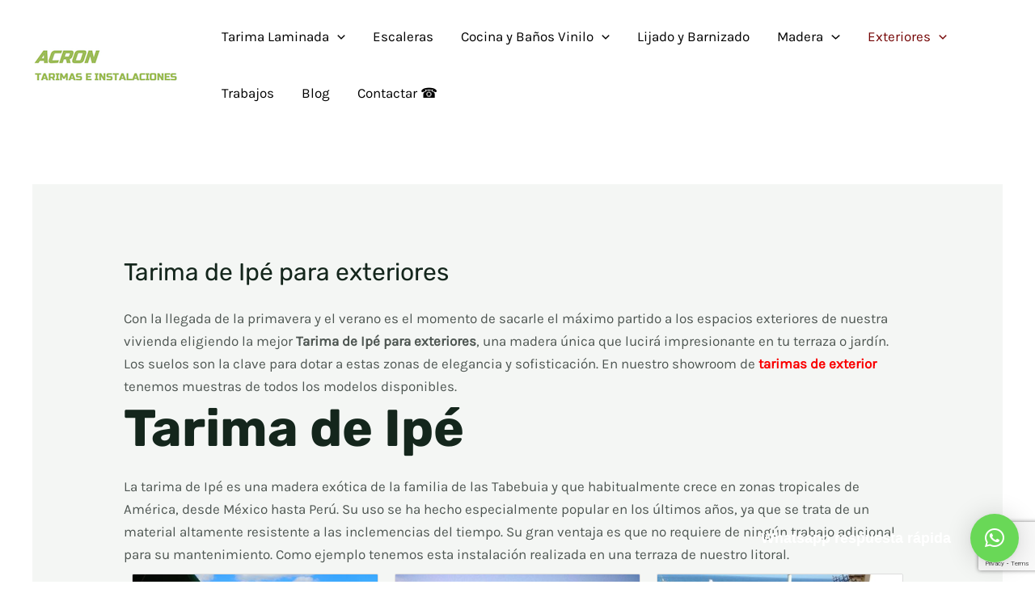

--- FILE ---
content_type: text/html; charset=utf-8
request_url: https://www.google.com/recaptcha/api2/anchor?ar=1&k=6LdzWnsaAAAAABxeZ2-T9vsmJj7sA4Vn2-eetIL6&co=aHR0cHM6Ly9hY3JvbnRhcmltYXMuZXM6NDQz&hl=en&v=PoyoqOPhxBO7pBk68S4YbpHZ&size=invisible&anchor-ms=20000&execute-ms=30000&cb=y4xzu31shuh8
body_size: 49669
content:
<!DOCTYPE HTML><html dir="ltr" lang="en"><head><meta http-equiv="Content-Type" content="text/html; charset=UTF-8">
<meta http-equiv="X-UA-Compatible" content="IE=edge">
<title>reCAPTCHA</title>
<style type="text/css">
/* cyrillic-ext */
@font-face {
  font-family: 'Roboto';
  font-style: normal;
  font-weight: 400;
  font-stretch: 100%;
  src: url(//fonts.gstatic.com/s/roboto/v48/KFO7CnqEu92Fr1ME7kSn66aGLdTylUAMa3GUBHMdazTgWw.woff2) format('woff2');
  unicode-range: U+0460-052F, U+1C80-1C8A, U+20B4, U+2DE0-2DFF, U+A640-A69F, U+FE2E-FE2F;
}
/* cyrillic */
@font-face {
  font-family: 'Roboto';
  font-style: normal;
  font-weight: 400;
  font-stretch: 100%;
  src: url(//fonts.gstatic.com/s/roboto/v48/KFO7CnqEu92Fr1ME7kSn66aGLdTylUAMa3iUBHMdazTgWw.woff2) format('woff2');
  unicode-range: U+0301, U+0400-045F, U+0490-0491, U+04B0-04B1, U+2116;
}
/* greek-ext */
@font-face {
  font-family: 'Roboto';
  font-style: normal;
  font-weight: 400;
  font-stretch: 100%;
  src: url(//fonts.gstatic.com/s/roboto/v48/KFO7CnqEu92Fr1ME7kSn66aGLdTylUAMa3CUBHMdazTgWw.woff2) format('woff2');
  unicode-range: U+1F00-1FFF;
}
/* greek */
@font-face {
  font-family: 'Roboto';
  font-style: normal;
  font-weight: 400;
  font-stretch: 100%;
  src: url(//fonts.gstatic.com/s/roboto/v48/KFO7CnqEu92Fr1ME7kSn66aGLdTylUAMa3-UBHMdazTgWw.woff2) format('woff2');
  unicode-range: U+0370-0377, U+037A-037F, U+0384-038A, U+038C, U+038E-03A1, U+03A3-03FF;
}
/* math */
@font-face {
  font-family: 'Roboto';
  font-style: normal;
  font-weight: 400;
  font-stretch: 100%;
  src: url(//fonts.gstatic.com/s/roboto/v48/KFO7CnqEu92Fr1ME7kSn66aGLdTylUAMawCUBHMdazTgWw.woff2) format('woff2');
  unicode-range: U+0302-0303, U+0305, U+0307-0308, U+0310, U+0312, U+0315, U+031A, U+0326-0327, U+032C, U+032F-0330, U+0332-0333, U+0338, U+033A, U+0346, U+034D, U+0391-03A1, U+03A3-03A9, U+03B1-03C9, U+03D1, U+03D5-03D6, U+03F0-03F1, U+03F4-03F5, U+2016-2017, U+2034-2038, U+203C, U+2040, U+2043, U+2047, U+2050, U+2057, U+205F, U+2070-2071, U+2074-208E, U+2090-209C, U+20D0-20DC, U+20E1, U+20E5-20EF, U+2100-2112, U+2114-2115, U+2117-2121, U+2123-214F, U+2190, U+2192, U+2194-21AE, U+21B0-21E5, U+21F1-21F2, U+21F4-2211, U+2213-2214, U+2216-22FF, U+2308-230B, U+2310, U+2319, U+231C-2321, U+2336-237A, U+237C, U+2395, U+239B-23B7, U+23D0, U+23DC-23E1, U+2474-2475, U+25AF, U+25B3, U+25B7, U+25BD, U+25C1, U+25CA, U+25CC, U+25FB, U+266D-266F, U+27C0-27FF, U+2900-2AFF, U+2B0E-2B11, U+2B30-2B4C, U+2BFE, U+3030, U+FF5B, U+FF5D, U+1D400-1D7FF, U+1EE00-1EEFF;
}
/* symbols */
@font-face {
  font-family: 'Roboto';
  font-style: normal;
  font-weight: 400;
  font-stretch: 100%;
  src: url(//fonts.gstatic.com/s/roboto/v48/KFO7CnqEu92Fr1ME7kSn66aGLdTylUAMaxKUBHMdazTgWw.woff2) format('woff2');
  unicode-range: U+0001-000C, U+000E-001F, U+007F-009F, U+20DD-20E0, U+20E2-20E4, U+2150-218F, U+2190, U+2192, U+2194-2199, U+21AF, U+21E6-21F0, U+21F3, U+2218-2219, U+2299, U+22C4-22C6, U+2300-243F, U+2440-244A, U+2460-24FF, U+25A0-27BF, U+2800-28FF, U+2921-2922, U+2981, U+29BF, U+29EB, U+2B00-2BFF, U+4DC0-4DFF, U+FFF9-FFFB, U+10140-1018E, U+10190-1019C, U+101A0, U+101D0-101FD, U+102E0-102FB, U+10E60-10E7E, U+1D2C0-1D2D3, U+1D2E0-1D37F, U+1F000-1F0FF, U+1F100-1F1AD, U+1F1E6-1F1FF, U+1F30D-1F30F, U+1F315, U+1F31C, U+1F31E, U+1F320-1F32C, U+1F336, U+1F378, U+1F37D, U+1F382, U+1F393-1F39F, U+1F3A7-1F3A8, U+1F3AC-1F3AF, U+1F3C2, U+1F3C4-1F3C6, U+1F3CA-1F3CE, U+1F3D4-1F3E0, U+1F3ED, U+1F3F1-1F3F3, U+1F3F5-1F3F7, U+1F408, U+1F415, U+1F41F, U+1F426, U+1F43F, U+1F441-1F442, U+1F444, U+1F446-1F449, U+1F44C-1F44E, U+1F453, U+1F46A, U+1F47D, U+1F4A3, U+1F4B0, U+1F4B3, U+1F4B9, U+1F4BB, U+1F4BF, U+1F4C8-1F4CB, U+1F4D6, U+1F4DA, U+1F4DF, U+1F4E3-1F4E6, U+1F4EA-1F4ED, U+1F4F7, U+1F4F9-1F4FB, U+1F4FD-1F4FE, U+1F503, U+1F507-1F50B, U+1F50D, U+1F512-1F513, U+1F53E-1F54A, U+1F54F-1F5FA, U+1F610, U+1F650-1F67F, U+1F687, U+1F68D, U+1F691, U+1F694, U+1F698, U+1F6AD, U+1F6B2, U+1F6B9-1F6BA, U+1F6BC, U+1F6C6-1F6CF, U+1F6D3-1F6D7, U+1F6E0-1F6EA, U+1F6F0-1F6F3, U+1F6F7-1F6FC, U+1F700-1F7FF, U+1F800-1F80B, U+1F810-1F847, U+1F850-1F859, U+1F860-1F887, U+1F890-1F8AD, U+1F8B0-1F8BB, U+1F8C0-1F8C1, U+1F900-1F90B, U+1F93B, U+1F946, U+1F984, U+1F996, U+1F9E9, U+1FA00-1FA6F, U+1FA70-1FA7C, U+1FA80-1FA89, U+1FA8F-1FAC6, U+1FACE-1FADC, U+1FADF-1FAE9, U+1FAF0-1FAF8, U+1FB00-1FBFF;
}
/* vietnamese */
@font-face {
  font-family: 'Roboto';
  font-style: normal;
  font-weight: 400;
  font-stretch: 100%;
  src: url(//fonts.gstatic.com/s/roboto/v48/KFO7CnqEu92Fr1ME7kSn66aGLdTylUAMa3OUBHMdazTgWw.woff2) format('woff2');
  unicode-range: U+0102-0103, U+0110-0111, U+0128-0129, U+0168-0169, U+01A0-01A1, U+01AF-01B0, U+0300-0301, U+0303-0304, U+0308-0309, U+0323, U+0329, U+1EA0-1EF9, U+20AB;
}
/* latin-ext */
@font-face {
  font-family: 'Roboto';
  font-style: normal;
  font-weight: 400;
  font-stretch: 100%;
  src: url(//fonts.gstatic.com/s/roboto/v48/KFO7CnqEu92Fr1ME7kSn66aGLdTylUAMa3KUBHMdazTgWw.woff2) format('woff2');
  unicode-range: U+0100-02BA, U+02BD-02C5, U+02C7-02CC, U+02CE-02D7, U+02DD-02FF, U+0304, U+0308, U+0329, U+1D00-1DBF, U+1E00-1E9F, U+1EF2-1EFF, U+2020, U+20A0-20AB, U+20AD-20C0, U+2113, U+2C60-2C7F, U+A720-A7FF;
}
/* latin */
@font-face {
  font-family: 'Roboto';
  font-style: normal;
  font-weight: 400;
  font-stretch: 100%;
  src: url(//fonts.gstatic.com/s/roboto/v48/KFO7CnqEu92Fr1ME7kSn66aGLdTylUAMa3yUBHMdazQ.woff2) format('woff2');
  unicode-range: U+0000-00FF, U+0131, U+0152-0153, U+02BB-02BC, U+02C6, U+02DA, U+02DC, U+0304, U+0308, U+0329, U+2000-206F, U+20AC, U+2122, U+2191, U+2193, U+2212, U+2215, U+FEFF, U+FFFD;
}
/* cyrillic-ext */
@font-face {
  font-family: 'Roboto';
  font-style: normal;
  font-weight: 500;
  font-stretch: 100%;
  src: url(//fonts.gstatic.com/s/roboto/v48/KFO7CnqEu92Fr1ME7kSn66aGLdTylUAMa3GUBHMdazTgWw.woff2) format('woff2');
  unicode-range: U+0460-052F, U+1C80-1C8A, U+20B4, U+2DE0-2DFF, U+A640-A69F, U+FE2E-FE2F;
}
/* cyrillic */
@font-face {
  font-family: 'Roboto';
  font-style: normal;
  font-weight: 500;
  font-stretch: 100%;
  src: url(//fonts.gstatic.com/s/roboto/v48/KFO7CnqEu92Fr1ME7kSn66aGLdTylUAMa3iUBHMdazTgWw.woff2) format('woff2');
  unicode-range: U+0301, U+0400-045F, U+0490-0491, U+04B0-04B1, U+2116;
}
/* greek-ext */
@font-face {
  font-family: 'Roboto';
  font-style: normal;
  font-weight: 500;
  font-stretch: 100%;
  src: url(//fonts.gstatic.com/s/roboto/v48/KFO7CnqEu92Fr1ME7kSn66aGLdTylUAMa3CUBHMdazTgWw.woff2) format('woff2');
  unicode-range: U+1F00-1FFF;
}
/* greek */
@font-face {
  font-family: 'Roboto';
  font-style: normal;
  font-weight: 500;
  font-stretch: 100%;
  src: url(//fonts.gstatic.com/s/roboto/v48/KFO7CnqEu92Fr1ME7kSn66aGLdTylUAMa3-UBHMdazTgWw.woff2) format('woff2');
  unicode-range: U+0370-0377, U+037A-037F, U+0384-038A, U+038C, U+038E-03A1, U+03A3-03FF;
}
/* math */
@font-face {
  font-family: 'Roboto';
  font-style: normal;
  font-weight: 500;
  font-stretch: 100%;
  src: url(//fonts.gstatic.com/s/roboto/v48/KFO7CnqEu92Fr1ME7kSn66aGLdTylUAMawCUBHMdazTgWw.woff2) format('woff2');
  unicode-range: U+0302-0303, U+0305, U+0307-0308, U+0310, U+0312, U+0315, U+031A, U+0326-0327, U+032C, U+032F-0330, U+0332-0333, U+0338, U+033A, U+0346, U+034D, U+0391-03A1, U+03A3-03A9, U+03B1-03C9, U+03D1, U+03D5-03D6, U+03F0-03F1, U+03F4-03F5, U+2016-2017, U+2034-2038, U+203C, U+2040, U+2043, U+2047, U+2050, U+2057, U+205F, U+2070-2071, U+2074-208E, U+2090-209C, U+20D0-20DC, U+20E1, U+20E5-20EF, U+2100-2112, U+2114-2115, U+2117-2121, U+2123-214F, U+2190, U+2192, U+2194-21AE, U+21B0-21E5, U+21F1-21F2, U+21F4-2211, U+2213-2214, U+2216-22FF, U+2308-230B, U+2310, U+2319, U+231C-2321, U+2336-237A, U+237C, U+2395, U+239B-23B7, U+23D0, U+23DC-23E1, U+2474-2475, U+25AF, U+25B3, U+25B7, U+25BD, U+25C1, U+25CA, U+25CC, U+25FB, U+266D-266F, U+27C0-27FF, U+2900-2AFF, U+2B0E-2B11, U+2B30-2B4C, U+2BFE, U+3030, U+FF5B, U+FF5D, U+1D400-1D7FF, U+1EE00-1EEFF;
}
/* symbols */
@font-face {
  font-family: 'Roboto';
  font-style: normal;
  font-weight: 500;
  font-stretch: 100%;
  src: url(//fonts.gstatic.com/s/roboto/v48/KFO7CnqEu92Fr1ME7kSn66aGLdTylUAMaxKUBHMdazTgWw.woff2) format('woff2');
  unicode-range: U+0001-000C, U+000E-001F, U+007F-009F, U+20DD-20E0, U+20E2-20E4, U+2150-218F, U+2190, U+2192, U+2194-2199, U+21AF, U+21E6-21F0, U+21F3, U+2218-2219, U+2299, U+22C4-22C6, U+2300-243F, U+2440-244A, U+2460-24FF, U+25A0-27BF, U+2800-28FF, U+2921-2922, U+2981, U+29BF, U+29EB, U+2B00-2BFF, U+4DC0-4DFF, U+FFF9-FFFB, U+10140-1018E, U+10190-1019C, U+101A0, U+101D0-101FD, U+102E0-102FB, U+10E60-10E7E, U+1D2C0-1D2D3, U+1D2E0-1D37F, U+1F000-1F0FF, U+1F100-1F1AD, U+1F1E6-1F1FF, U+1F30D-1F30F, U+1F315, U+1F31C, U+1F31E, U+1F320-1F32C, U+1F336, U+1F378, U+1F37D, U+1F382, U+1F393-1F39F, U+1F3A7-1F3A8, U+1F3AC-1F3AF, U+1F3C2, U+1F3C4-1F3C6, U+1F3CA-1F3CE, U+1F3D4-1F3E0, U+1F3ED, U+1F3F1-1F3F3, U+1F3F5-1F3F7, U+1F408, U+1F415, U+1F41F, U+1F426, U+1F43F, U+1F441-1F442, U+1F444, U+1F446-1F449, U+1F44C-1F44E, U+1F453, U+1F46A, U+1F47D, U+1F4A3, U+1F4B0, U+1F4B3, U+1F4B9, U+1F4BB, U+1F4BF, U+1F4C8-1F4CB, U+1F4D6, U+1F4DA, U+1F4DF, U+1F4E3-1F4E6, U+1F4EA-1F4ED, U+1F4F7, U+1F4F9-1F4FB, U+1F4FD-1F4FE, U+1F503, U+1F507-1F50B, U+1F50D, U+1F512-1F513, U+1F53E-1F54A, U+1F54F-1F5FA, U+1F610, U+1F650-1F67F, U+1F687, U+1F68D, U+1F691, U+1F694, U+1F698, U+1F6AD, U+1F6B2, U+1F6B9-1F6BA, U+1F6BC, U+1F6C6-1F6CF, U+1F6D3-1F6D7, U+1F6E0-1F6EA, U+1F6F0-1F6F3, U+1F6F7-1F6FC, U+1F700-1F7FF, U+1F800-1F80B, U+1F810-1F847, U+1F850-1F859, U+1F860-1F887, U+1F890-1F8AD, U+1F8B0-1F8BB, U+1F8C0-1F8C1, U+1F900-1F90B, U+1F93B, U+1F946, U+1F984, U+1F996, U+1F9E9, U+1FA00-1FA6F, U+1FA70-1FA7C, U+1FA80-1FA89, U+1FA8F-1FAC6, U+1FACE-1FADC, U+1FADF-1FAE9, U+1FAF0-1FAF8, U+1FB00-1FBFF;
}
/* vietnamese */
@font-face {
  font-family: 'Roboto';
  font-style: normal;
  font-weight: 500;
  font-stretch: 100%;
  src: url(//fonts.gstatic.com/s/roboto/v48/KFO7CnqEu92Fr1ME7kSn66aGLdTylUAMa3OUBHMdazTgWw.woff2) format('woff2');
  unicode-range: U+0102-0103, U+0110-0111, U+0128-0129, U+0168-0169, U+01A0-01A1, U+01AF-01B0, U+0300-0301, U+0303-0304, U+0308-0309, U+0323, U+0329, U+1EA0-1EF9, U+20AB;
}
/* latin-ext */
@font-face {
  font-family: 'Roboto';
  font-style: normal;
  font-weight: 500;
  font-stretch: 100%;
  src: url(//fonts.gstatic.com/s/roboto/v48/KFO7CnqEu92Fr1ME7kSn66aGLdTylUAMa3KUBHMdazTgWw.woff2) format('woff2');
  unicode-range: U+0100-02BA, U+02BD-02C5, U+02C7-02CC, U+02CE-02D7, U+02DD-02FF, U+0304, U+0308, U+0329, U+1D00-1DBF, U+1E00-1E9F, U+1EF2-1EFF, U+2020, U+20A0-20AB, U+20AD-20C0, U+2113, U+2C60-2C7F, U+A720-A7FF;
}
/* latin */
@font-face {
  font-family: 'Roboto';
  font-style: normal;
  font-weight: 500;
  font-stretch: 100%;
  src: url(//fonts.gstatic.com/s/roboto/v48/KFO7CnqEu92Fr1ME7kSn66aGLdTylUAMa3yUBHMdazQ.woff2) format('woff2');
  unicode-range: U+0000-00FF, U+0131, U+0152-0153, U+02BB-02BC, U+02C6, U+02DA, U+02DC, U+0304, U+0308, U+0329, U+2000-206F, U+20AC, U+2122, U+2191, U+2193, U+2212, U+2215, U+FEFF, U+FFFD;
}
/* cyrillic-ext */
@font-face {
  font-family: 'Roboto';
  font-style: normal;
  font-weight: 900;
  font-stretch: 100%;
  src: url(//fonts.gstatic.com/s/roboto/v48/KFO7CnqEu92Fr1ME7kSn66aGLdTylUAMa3GUBHMdazTgWw.woff2) format('woff2');
  unicode-range: U+0460-052F, U+1C80-1C8A, U+20B4, U+2DE0-2DFF, U+A640-A69F, U+FE2E-FE2F;
}
/* cyrillic */
@font-face {
  font-family: 'Roboto';
  font-style: normal;
  font-weight: 900;
  font-stretch: 100%;
  src: url(//fonts.gstatic.com/s/roboto/v48/KFO7CnqEu92Fr1ME7kSn66aGLdTylUAMa3iUBHMdazTgWw.woff2) format('woff2');
  unicode-range: U+0301, U+0400-045F, U+0490-0491, U+04B0-04B1, U+2116;
}
/* greek-ext */
@font-face {
  font-family: 'Roboto';
  font-style: normal;
  font-weight: 900;
  font-stretch: 100%;
  src: url(//fonts.gstatic.com/s/roboto/v48/KFO7CnqEu92Fr1ME7kSn66aGLdTylUAMa3CUBHMdazTgWw.woff2) format('woff2');
  unicode-range: U+1F00-1FFF;
}
/* greek */
@font-face {
  font-family: 'Roboto';
  font-style: normal;
  font-weight: 900;
  font-stretch: 100%;
  src: url(//fonts.gstatic.com/s/roboto/v48/KFO7CnqEu92Fr1ME7kSn66aGLdTylUAMa3-UBHMdazTgWw.woff2) format('woff2');
  unicode-range: U+0370-0377, U+037A-037F, U+0384-038A, U+038C, U+038E-03A1, U+03A3-03FF;
}
/* math */
@font-face {
  font-family: 'Roboto';
  font-style: normal;
  font-weight: 900;
  font-stretch: 100%;
  src: url(//fonts.gstatic.com/s/roboto/v48/KFO7CnqEu92Fr1ME7kSn66aGLdTylUAMawCUBHMdazTgWw.woff2) format('woff2');
  unicode-range: U+0302-0303, U+0305, U+0307-0308, U+0310, U+0312, U+0315, U+031A, U+0326-0327, U+032C, U+032F-0330, U+0332-0333, U+0338, U+033A, U+0346, U+034D, U+0391-03A1, U+03A3-03A9, U+03B1-03C9, U+03D1, U+03D5-03D6, U+03F0-03F1, U+03F4-03F5, U+2016-2017, U+2034-2038, U+203C, U+2040, U+2043, U+2047, U+2050, U+2057, U+205F, U+2070-2071, U+2074-208E, U+2090-209C, U+20D0-20DC, U+20E1, U+20E5-20EF, U+2100-2112, U+2114-2115, U+2117-2121, U+2123-214F, U+2190, U+2192, U+2194-21AE, U+21B0-21E5, U+21F1-21F2, U+21F4-2211, U+2213-2214, U+2216-22FF, U+2308-230B, U+2310, U+2319, U+231C-2321, U+2336-237A, U+237C, U+2395, U+239B-23B7, U+23D0, U+23DC-23E1, U+2474-2475, U+25AF, U+25B3, U+25B7, U+25BD, U+25C1, U+25CA, U+25CC, U+25FB, U+266D-266F, U+27C0-27FF, U+2900-2AFF, U+2B0E-2B11, U+2B30-2B4C, U+2BFE, U+3030, U+FF5B, U+FF5D, U+1D400-1D7FF, U+1EE00-1EEFF;
}
/* symbols */
@font-face {
  font-family: 'Roboto';
  font-style: normal;
  font-weight: 900;
  font-stretch: 100%;
  src: url(//fonts.gstatic.com/s/roboto/v48/KFO7CnqEu92Fr1ME7kSn66aGLdTylUAMaxKUBHMdazTgWw.woff2) format('woff2');
  unicode-range: U+0001-000C, U+000E-001F, U+007F-009F, U+20DD-20E0, U+20E2-20E4, U+2150-218F, U+2190, U+2192, U+2194-2199, U+21AF, U+21E6-21F0, U+21F3, U+2218-2219, U+2299, U+22C4-22C6, U+2300-243F, U+2440-244A, U+2460-24FF, U+25A0-27BF, U+2800-28FF, U+2921-2922, U+2981, U+29BF, U+29EB, U+2B00-2BFF, U+4DC0-4DFF, U+FFF9-FFFB, U+10140-1018E, U+10190-1019C, U+101A0, U+101D0-101FD, U+102E0-102FB, U+10E60-10E7E, U+1D2C0-1D2D3, U+1D2E0-1D37F, U+1F000-1F0FF, U+1F100-1F1AD, U+1F1E6-1F1FF, U+1F30D-1F30F, U+1F315, U+1F31C, U+1F31E, U+1F320-1F32C, U+1F336, U+1F378, U+1F37D, U+1F382, U+1F393-1F39F, U+1F3A7-1F3A8, U+1F3AC-1F3AF, U+1F3C2, U+1F3C4-1F3C6, U+1F3CA-1F3CE, U+1F3D4-1F3E0, U+1F3ED, U+1F3F1-1F3F3, U+1F3F5-1F3F7, U+1F408, U+1F415, U+1F41F, U+1F426, U+1F43F, U+1F441-1F442, U+1F444, U+1F446-1F449, U+1F44C-1F44E, U+1F453, U+1F46A, U+1F47D, U+1F4A3, U+1F4B0, U+1F4B3, U+1F4B9, U+1F4BB, U+1F4BF, U+1F4C8-1F4CB, U+1F4D6, U+1F4DA, U+1F4DF, U+1F4E3-1F4E6, U+1F4EA-1F4ED, U+1F4F7, U+1F4F9-1F4FB, U+1F4FD-1F4FE, U+1F503, U+1F507-1F50B, U+1F50D, U+1F512-1F513, U+1F53E-1F54A, U+1F54F-1F5FA, U+1F610, U+1F650-1F67F, U+1F687, U+1F68D, U+1F691, U+1F694, U+1F698, U+1F6AD, U+1F6B2, U+1F6B9-1F6BA, U+1F6BC, U+1F6C6-1F6CF, U+1F6D3-1F6D7, U+1F6E0-1F6EA, U+1F6F0-1F6F3, U+1F6F7-1F6FC, U+1F700-1F7FF, U+1F800-1F80B, U+1F810-1F847, U+1F850-1F859, U+1F860-1F887, U+1F890-1F8AD, U+1F8B0-1F8BB, U+1F8C0-1F8C1, U+1F900-1F90B, U+1F93B, U+1F946, U+1F984, U+1F996, U+1F9E9, U+1FA00-1FA6F, U+1FA70-1FA7C, U+1FA80-1FA89, U+1FA8F-1FAC6, U+1FACE-1FADC, U+1FADF-1FAE9, U+1FAF0-1FAF8, U+1FB00-1FBFF;
}
/* vietnamese */
@font-face {
  font-family: 'Roboto';
  font-style: normal;
  font-weight: 900;
  font-stretch: 100%;
  src: url(//fonts.gstatic.com/s/roboto/v48/KFO7CnqEu92Fr1ME7kSn66aGLdTylUAMa3OUBHMdazTgWw.woff2) format('woff2');
  unicode-range: U+0102-0103, U+0110-0111, U+0128-0129, U+0168-0169, U+01A0-01A1, U+01AF-01B0, U+0300-0301, U+0303-0304, U+0308-0309, U+0323, U+0329, U+1EA0-1EF9, U+20AB;
}
/* latin-ext */
@font-face {
  font-family: 'Roboto';
  font-style: normal;
  font-weight: 900;
  font-stretch: 100%;
  src: url(//fonts.gstatic.com/s/roboto/v48/KFO7CnqEu92Fr1ME7kSn66aGLdTylUAMa3KUBHMdazTgWw.woff2) format('woff2');
  unicode-range: U+0100-02BA, U+02BD-02C5, U+02C7-02CC, U+02CE-02D7, U+02DD-02FF, U+0304, U+0308, U+0329, U+1D00-1DBF, U+1E00-1E9F, U+1EF2-1EFF, U+2020, U+20A0-20AB, U+20AD-20C0, U+2113, U+2C60-2C7F, U+A720-A7FF;
}
/* latin */
@font-face {
  font-family: 'Roboto';
  font-style: normal;
  font-weight: 900;
  font-stretch: 100%;
  src: url(//fonts.gstatic.com/s/roboto/v48/KFO7CnqEu92Fr1ME7kSn66aGLdTylUAMa3yUBHMdazQ.woff2) format('woff2');
  unicode-range: U+0000-00FF, U+0131, U+0152-0153, U+02BB-02BC, U+02C6, U+02DA, U+02DC, U+0304, U+0308, U+0329, U+2000-206F, U+20AC, U+2122, U+2191, U+2193, U+2212, U+2215, U+FEFF, U+FFFD;
}

</style>
<link rel="stylesheet" type="text/css" href="https://www.gstatic.com/recaptcha/releases/PoyoqOPhxBO7pBk68S4YbpHZ/styles__ltr.css">
<script nonce="AmrcpRrlRqntxVrC1tPX7w" type="text/javascript">window['__recaptcha_api'] = 'https://www.google.com/recaptcha/api2/';</script>
<script type="text/javascript" src="https://www.gstatic.com/recaptcha/releases/PoyoqOPhxBO7pBk68S4YbpHZ/recaptcha__en.js" nonce="AmrcpRrlRqntxVrC1tPX7w">
      
    </script></head>
<body><div id="rc-anchor-alert" class="rc-anchor-alert"></div>
<input type="hidden" id="recaptcha-token" value="[base64]">
<script type="text/javascript" nonce="AmrcpRrlRqntxVrC1tPX7w">
      recaptcha.anchor.Main.init("[\x22ainput\x22,[\x22bgdata\x22,\x22\x22,\[base64]/[base64]/bmV3IFpbdF0obVswXSk6Sz09Mj9uZXcgWlt0XShtWzBdLG1bMV0pOks9PTM/bmV3IFpbdF0obVswXSxtWzFdLG1bMl0pOks9PTQ/[base64]/[base64]/[base64]/[base64]/[base64]/[base64]/[base64]/[base64]/[base64]/[base64]/[base64]/[base64]/[base64]/[base64]\\u003d\\u003d\x22,\[base64]\\u003d\x22,\x22cijCpMKtEgE/[base64]/[base64]/Ch8Obw5s6b294LcKeGBfCjBHCvVsBwp3DtMOpw4jDswrDgzBRHxtXSMK8wp89EMOOw6NBwpJYN8Kfwp/[base64]/Dlk5BeTB3wrXDtsKlwpfCi2nDpFnDhBDCqHXCjwbDn1khwqgTVg/[base64]/DqlnCuTsgw6zCtMKOPMKjwrcEw7NewrbChcOcWsO+FkzCq8Kaw47Dlz3CjXLDucKJw4NwDsO7YU0RecK0K8KOKMKPLUYYDMKowpAhKGbChMK/ecO6w580wrEMZ35Hw59LwpvDv8Kgf8K2wp4Iw7/DsMKNwpHDnU4kRsKgwpHDhU/[base64]/[base64]/CMKQPxrDqDA9fMO3wpzDu8Kiw4hafcO2KcOcwoTDjcOrSkRowpjCuFHDsMOxBMOow5XCvQnCvxxdX8OPK3N5DcOMw6Jxw5YawpbCvcOJMyslw5HChy/DhcKEcDpcw6TCsSPCrsOAwp3CrkXCqhk8KVDDijFuD8K+wqHCgTHDiMO4OAjDrQVRB0ZZSsKCZnjCtsOVwr9wwqF5w5oPHcKawoTCtMOewobDhB/Cn1UBf8KfYcOOTkzCqcOdOCApa8KubmtgQBXCjMOlw6zDtn/Dk8OWw44Ww7FFwqcOwrRmRmzCj8KCZsKCGcOqJ8KPQMKmwqUFw49fU2MCTlUlw5rDjljDi1VAw6PCg8KncD8tawbDm8K7KxZcH8OnNR3Ci8K+AFUvwqd5wpPCgMOFVXvCoA3Dl8K6wojDk8KhJTnChlLDo0/[base64]/CnXHDpEHDuCcjwpckw6BRRcKCM3gYAsKKw5vCusO4w6rCtVdWw7o3U8KZQcOudhfCmlxXw5pADUfDkj7CscOfw5DCpQlVYTLDuTZrQ8O/[base64]/[base64]/DjcOywpAWw7jClkvDtkUsFSlGacOlcQpZw5s+bsKFw5Fiwrd/bjkVw6Mlw4LDvMOmPcOtw6rCvxjDrUs+T1jDo8K1dzpHw5vDribCjMKPwqkzYBnDvcOYP0jCmsO9QlQiQsKXd8K4w4RGQxbDhMKsw7fDnQLCvcOufMKkWcKgcsOYXTQ/KsKTwqnDl3cwwp9SLgzDtRjDmynCp8OSIVQcw6TDg8Oiw63ChcK5wpRlwqs9wpdcw6NrwoQrwovDtcKnw654wrIlbHfCs8KPwqcWwoFsw5dtZsOmNcKvw4bClcKSwrEWdQrDnMOsw6DDumHDq8Ocwr3Dl8OBwoB/[base64]/DoxjClBPCtjnDhsOIZMO9wrjDojtcwo55TMKUFxbCocOKw7pBZEkyw78Zw4QefcO1wohKdm7DkwoZwoJowo8bWnw/[base64]/DucOhwqTCo2YjOSrCjsOqw6ZGDjJiOMKLGCNew59WwrgCAErDuMOBXsOcwphowrZCw70Ywop5wqh0w4HChXvCqkYbGMOWJRk1Z8OLCcOvDxPDkjsBKE5+HRg5I8K0wok6w78Ow4LDhcO/P8O4PsOyw7rDmsOfYkvDn8KZw7bDixk/wp9Rw6HCkcO6IsO0CMKEDhV5woFlfcOfPEk7wpnDsSTDlFY5wrVuEWDDlcKbPUpLGzvDs8OvwoM5E8KDw5TCrsO5w6nDoT8DfE3Ck8KOwrzDshoLw5zDvMOPwrAnwqPCtsKVwqXCrsKUYSorwprCug/DuV4Qwo7Cq8K7wpIdAsKdw4tSEMOQwqlSbcK2woTDtsOxbcOySsOzw5HCoXrCvMK4w44pOsOIDsKfIcOxw5XCiMKOEcOKPVXDkzYRwqNvw5bDhcKmHsOqHMK+MMOMCiwjcR3DqkTCq8KRWjhmw5pyw4DDoXAgBVfCoEZTcMOddsOIw4TDpMOXwrDCrQvCiH/Dk1Fxw6TCkRrCtsOuwqnDmgbDk8KZwpJdw59Tw5UFw4wWFCHCvj/Dg34hw73CrS54J8Odw6Y4wpRpVcKdw67Ci8KVJsKVw6bCpTHCsj7DgRjCg8KtcWY+woxZfFYdwpXDl3I7OAvChMKcTMKRARHCocOcY8OVD8Khc3HDlAPCjsOFfW02aMO9bcK/wpPCrFHDtUdAwq3DqMOoIMKiw5vDmwTDjMOFw4fDhsKmDMOIwo/DrhxLw4psAMKuw4fDolxielPDsAVLwq7CpcKnZ8K2w7PDnsKRDcKlw51pTsOBcsK9PsKmG3Aywr1gwrVswqhhwprDvkRBwqpBY0vCqH83wojDu8OgNwpCPFlJBDfDtMOdw67Dnh5pwrRjLysuPmZiwqIlC10zGnUFDFfCiTNDw7HDkQXCj8KOw7nDuFdOJnoYwo/Dt3rCqsOzw6dAw70cw5rDkcKTwr4iWBvCn8Kywo09wrhiwqfCscKrw4PDhGFSTRVYw4lzSV4+fi3DicK8wpd3UXRQUxQ4wr/CtWbDtUjDlinCug/DoMKrWm8sw6PDnC9iw4bChMOACBXDhcO0dsKzwqxIR8Kyw4luNhnDnXPDk2XClmVawrFMw74mXsOxw5YRwoxsHRtAwrbClTfDhnkAw6NmYyzCmsKIMisHwqhxV8O/ZMObwq7DncK4UkVEwrsRwrAmCsOcw7EzPsKcw45QZMK8wohJesOAwpgOLcKXJMO4L8KME8O2V8OiOC/CucKXw65LwrvCpSbCi2PCkMKgwqQ/QHwMA1nCucOKwqDDnFnCr8OkacKOMHYgAMKlw4BtGsOlw4oOXcO5woJdc8O9NcOSw6oMO8KbJcOrwqfCi1p0w44gc2nDoWvCt8OHwqzDpEQuLhrDucOowqwzw6vCr8KKw5PDuULDrwxoPBoHEcOdw7lFfsO5woDCrcKkO8O7CMKOwocLwrrDon/ChsKCcFAfCA/[base64]/DncOlSMO1wqLCpDRLJFViHzbCisKNwqU3w4Mewo0KKsKlDMK2wpXDqiHCjQBLw5xfESXDhcOawqtfXEQqOMKbwrJLccOZQRI+w6IGw550HSXDmcO/[base64]/DncOKwqHCocOCwr/[base64]/CsMKeEsOiMlrChsOXwq7CjcK/w6oowpLCh8OUwo7Dq2ltwqsrLnDDr8OKw7nCocK2KAEGY3wawrd8PcKvwrdTfMObwpbDo8KhwpnCmcKCwoAXw5XDucOmw4FgwrVGwq7Cjg4QTMK+YE9swoPDoMONwoNow4pGw6LDuD0MWMO5M8Odd2h/DjVaEnIzfxTCql3Dl1rCuMKGwpswwpzDscOBATFBWSkAwo5NAsK+wrXDqsOaw6V/[base64]/UUB6wrZ5w6kaPsKYw4DDg0obYcOsZhtAwpXDjcKewoIDw4xhw7g/wprCtsK+QcOSOcORwoBWwq/[base64]/DgETCusKKw7jCgcOdwrzDisOeR8OjC8KRcsO6wqRrwq9mw4Fkw5PCsMKAw5AERsO1SHnCjHnCoTnDusOAwoDCnU/CtsKXWR5cVC3CtRrDtsOSKMOlZFvCqsKWPV4TAMOOa1DChsKNEMOiwrZkPk1Aw4jDs8O3w6DDpS8tw5nDm8K3O8OiFcOkBxHDgEFRVB/DhknCjgvDmREJw7RFZcOOw4N0UcOORcKaL8OSwpxICh3DusK2w45zfsO9w59Fwp/Ckkpsw5XDhRlcWVNqCh7CpcOjw6txwo3Du8OWw6BVwpbDqVYDw7kTasKNPMOxTMKCwrvDj8K1DhLDlhpIwrJswoEawplDw4wCZcKcw4/CmDtxTcOTOErDi8KiEiLDqUtuVE7DkAnChnbDsMKow595w65tbRDDrAJLwq/[base64]/Di8O6OUPDr2HDsxTDhhgpUMOzHcKaWMO5w4Rnw6szwrnDmsORwo3CjDXChcONw6YWw4vDqGfDnXRtPhYaNhHCs8KiwoAKIMOVwqZHw7MSwqALLMOkw4nCqsK0djJffsKTw5Biwo/[base64]/wrw9w43ClV44EAcew6zDk3sEw6/CjMK8csO4wpFYAsOlfMO8wpk+wrzDtsOHwrPDiwbClSTDrTfCg1HCtcOef2TDmsOow7ppbX/[base64]/[base64]/DpyLDlcO9w7bCuMKUw5zCjDjCuMO+wr11acK9e8K2UEAVwqNQwopCPiEYIMOudRfDkQjCqsO4aA3DlTHDklchEsO0wqfCmsOZw4xVw5QQw4hQacOvScK7F8Khwo8IIMKlwpxVE1nCnMKhSMKrwq/Cu8OsPcKULA/Ch3Jqwp1FeT/CtCweAsKswqrDoX/[base64]/DgMOMYMKUw7jDhMOHw5AQYAkvw57Cj8Kfw7NiWMO0T8K9wq91csKfwpV0w4rDpMO3X8OAwqnDtsOiCVbDvC3Dg8KKw6jCj8KjSVVeMsOIQcOqwqk4w5YtCkUxFTptwrTCuFTCuMK8JQ7DkHbDhEUzR1XDtHMrL8KtQMKfNGLCq0nDnMKcwr4/wp80ADzClsK3w4pZLHTCpiTDml9VGcO3w7DDtRoYw7nCrcKKGEYswoHCnMOTVHfCpkFWw4pWf8KkSsKxw7TDnEPDncKkworCn8Kfwo0vaMOewpHCpSdsw4nDi8O6WSfCgEkIHz/[base64]/Cr8Kdw47DqsOMw5hLGxzCjA/DqWDDqsO3HnLCrQTCosO5w7dEw7jCi8OWAsKXwrQkOARjwoXDu8OZeRJ/F8KHd8OjPhHCjMOewoM5T8O8PW0Ew47CgMKvf8O/w73DhEXDpRt1TDY1I1vDnMK3w5TCtFkkOcOqRcORw6/DjMOoLMOrw5QwIcOBwpUewolJwpHCjMK9D8Kzwr3DnMKtGsOnw7/DgsKyw7vDp0nDkQtvw6NpdcKLwpnCuMKhOsK/w53DqcO6ehomw5vCr8OYDcKVI8KSwroJFMOXIMK3woxwLcKZXgNEwqfCjMOZKAl0K8KPwrbDuxp+czbDgMO/HMONBlsPWmTDrcKzBRtiWlwXKMKlXkDDgsK/[base64]/DlcOYOgkDw795ECJbJMOnHMOmWsOrwp1Qw6J5MUgPw6fDpW5ZwpETw63DqxsqwpTCn8OLwp7CpyV0cyNgQR3ClMORUVoTwpp0fsOyw4FheMOLK8Oew4DDqjzCvcOtwrTCpUZZwrnDoiPDj8K9dcKKw77ChA1Cw4JjA8OAw71KGhfChnpHccOqwrXDrMKCw5rCtF9/w70heDPDiR/DrGzDl8OMeVs4w7/[base64]/Cjw3DoF8iw4dOw79zwq3CmVUgDhc2wpwLwrPCjsKkRxU/csOAwp4jAl0Ewo07w4FTLEcGw5nCgV3DihUyWcKvNifCnsO3aWMnbBrDr8O+wo3CuzImaMO+w7TClTd8IXfDg1PCl3Ykwpc3DcKew5fCtcOPCScTw4/CrDrClQNRwrkaw7bDrE4rZj88wrLCjcK3KcKZVjjCklLDn8KmwoHCqEVFUsKnOlnDpD/[base64]/CpcKBw6HDkwXDr1sBCsKfbTzCkE3CisOkwoYmRcKjMAICf8KNw5XCtRTDpsKCKsOSw4TDicKhwqB6Wj3Cvh/Dmhofwr1Qwo7DrcK+w7jCi8Kbw77DnStYaMKPf3oKb0/Dpn57woDDilvCiGbDgcO/wrZOwp4cPsKyeMOCZMKAw4ljZRzDuMO3w4NJfcOWYTLCjMKowrrDksOgexDCmAIRdsK2w6fCgn/CnFLCmH/ChsOZLMOGw7dVJsKaWBQGGMOlw57Dm8KiwppDe3HDhMOsw5nCoULDlxPCnn88KMOlEcOYwo/Cm8OswrXDnhbDm8K4bcKfF2TDm8KYwrpUQD/DmRHDssOXQihzw4x9w6VTwp1Kw5XDpsOvOsOZwrDDusKsbE8HwpsnwqI+fcOqWlRLwqsLwo3DoMO3IyNEdcKQwrXCpcOxw7PCmTI0W8KYKcK9BiIwWH3Co28Yw7HDs8OHwrnChMK+w4/DlcKpwosIwpHDokkVwqMjNCFIQsK5w4jDmSHCnwzChAdaw4PCqsO5NEDCnwRkTFfCrkfCqkAcwqRYw67Dg8OPw6HDj1HDvcKEwqLDqcOow5V3asOPJcOQOAVcDm8aRcKzw6h+wr5+w5kVw4AcwrJvwq04wq7Dm8OQJ3IVwqV/[base64]/DvgcqwobDoj/[base64]/DsycNwpvCoMKww5wlwr3Dn3cQw7rCt2hBNMONIsOvw69Aw5xzw5zCnMOJHAtyw6JWwrfChV3DnlnDiWnDgUQIw61hYMKyRHjDmAojJlk0a8OXwqzCmA02w5nDnsK5wo/DqENHZlMOw67CsV/[base64]/bngaw7bDvgLCjX/CrsKCX288I8Kpwq9ONSbCj8K3w7TCvcOJasOBwoBpUDk9ZRTCihrDmMO6SMKZXFjCkkl4fsKlwq91w45fwpjCv8O1wrnCvMKeWcOASz/DgsOpw4bCiGJhwpMWRsK6w7ZJbsOGMEzDrVvCsjAiHsK6blzDosKbwpzCmhjCrwnCnsK2ak9Fwq3Cnj7Dm0XCqjpFdsKKR8OUEU7DosOawo3DpcK/eQfCl2ooJ8KUDMOHwqgnw7fDmcO6EMK6w4zCsQ3CvQzChFdSScKKaDwNw4bClRl4XMO2wr7Cu3fDvT0UwqZ1wrxhV23CrEPDq2fCvQ/DswzCkibDscO0w5ELw45ewoXCh29Aw75fwr/CpFfCncKxw6jDrsOhXMO6wo1jKC9gwoTCqMOnw5krw7DCvsKOOQjDgxTDsWrCv8OnOMOLw5I2w74Fwrguw6FBwoFIw4vDg8KrW8OCwr/[base64]/ClcO1d8KiIcKcwpcqw49fwpjCt8O9w5Vxwo7DncKIw7gIwpTDrxTCs2oRw4Y8w5BKw4LDtAZiRMKbw4fDvMOHUnYyHcKLw7F3woPDmkUnw6fDgMOUwojDh8KGwoTCrcOoS8O+woUYwoF4wpkDw6rCvBE8w7TCjzzDsUDDuB12UcO8wpgew4cnNsKYw5PDmcKUVz/CgA4vNSDDqcOCFsKXwqXDjTvCiVRJcMKpw58+w5VYMHcbw7jDvMK4WcOyasKxwqpXwr/[base64]/XsK/wrHDrE/Ck8KFwp/CkcKFwo7DuQrCgMKwTHDDrMKEwqnDosKWwqnDv8KuMlHDn3LDocOiw7DCu8OuacKTw5jDimQVGz0HRMOGX1QtD8KyRMO8NH0owofCh8OiMcKWdW9jwoXDmmkmwrswPMK3wprDuHs2w4sADsKpw4PCnsOBw5PDkcKaDMKbdi5LDy/DgcO1w7gkwrBtSgI2w6fDqSPDvcKww4nCjcOhwqfCn8ORwpwNV8KJXz3Csg7DvMO4wod8PcKNPGrCjAPDm8O3w6TDksKBDWbCjMOSJT/[base64]/w4Fiw4NgSBfDv8KPw7HCjMOnYcO/XcO5wr5uwosUXRvCkcKfwrXCiHMnUVvCocK4YsKrw74LwqbCpE9iK8OVJMKUYXbCnWosTmTDgn3Dl8Okwr0/RsKxHsKJw55qP8KsBMO4w63CnSTCi8Ovw4gKZsO3bQ8pAsOJw5rCvMOtw7bChF5aw4Z7wo7DhUA4LWNjw6jDgSnCnE5OczYqaQ91w6PCjgNbNVFNcsKCwrt/wrnCk8KMc8OnwpxFHMKdO8KAfnNGw67Dhy/DrMKvwpTCoFrDv13DjAsNIhE1awIcUcKxw7xKw41WIRZew7rCqT9nwq7CtGpow5MKHGvDlkAbw6vDlMK/w6FNTErCiDnCtsKzS8KWwqjDnk4OOMKewpPCvMKxIUQ7wpLCosOyScOFwpzDuR/Djk8Ue8Klwp3DvMO0ZcK+wrFbw500Iy3CqcKMGTt6ODzCp0fDtMKRw6nDmsOrw6zClsKzcsKhwoPDsBfCmC7CnWohwqTDtsK7dMK6AcONDkMEwqYwwqkkKDDDghZww5XChDbCkXF2woXDoQPDp1pcw5HDonVfw7URw77DkUrCszRuw7/Cm2RrLXF3XWHDiD0jJMOPemDCjcOTbsOTwppCM8Kywq/CjsOdwrbCuz/CmzIGIDtQCXg4wrfDnwQYCzLCsy0HwoLCucOUw5NAGcOLwpbDsmAPDsKhHzbCsFbCm0A4wrzClMK8NSJJw4HDjz3ClcO7BsK7w5A/wrobw6gjUMOCHcKiw5LDvcKTFTdsw5bDn8Ksw5kRdMK6w5TCoh/DgsO2w7QPwojDiMKjwrXCpcKOw6bDssKWwpB9w7zDs8OnblwaacKSwrrDrMOOwo4QNBEtwqBkaFDCuQjDisKJw5TCi8KDTsKlCCPDvnQwwro4wrcDwpXCkWfDrsOzaW3DglrDu8OjwrnDuD3ClBjChcO2wroZMQDCqGYpwrhZw7llw5padsOyDhlNw4nCrMKRw6/[base64]/[base64]/DmMKffMK3wos4WSnCo0snw7IXVTcDwq4Kw5nDs8K6wqPCi8K2w4oxwrJlCXfDoMKEwqrDjELCmcKgZMOIw7jDhsKaU8KMScOiWg/CosK5Q0/ChMKfOMOqNXzCtcOdNMOyw6gKAsKFw5/[base64]/WcKMJA7CkMKgMj0lcMK5IwhIw6tuRMKwQyXDmsOYwoHCtDhhesK/U0g9wo0zw5vCisOaTsKIVcOTw6p4wq3DgMKXw4vDkXozLcOdwohhwrHDiHEqw53DlR7CqMKvwoM/wrfDsRrDtCdHw7NtUsKDw6zCjGvDvMK0wrPCs8O3w7EJLcOqwpg9GcKZWsKtVMKkwq7DqCBOwr5Yem8YEnoXcCrDkcKdHADDsMOeZ8O2w7LCrTfDuMKQcjsJBsOGQRcxZ8OeLnHDuj4eP8KVwovCssK/[base64]/Dr8KYGsKCZcKSMMOEB3rCv3waw63CkGt1C0cRc1/[base64]/wrLClsOjw7ATSTJ6w7HDpUgsDAXCmHwyHsKcw5Uwwp/CmwwrwqDDuwvDrsOcwo3DhMOlw7jClsKOwqdraMKkJwTCiMOCHMK3eMOewp0Jw5HDmHsjwqvDrFFbw6nDsV5cVA/[base64]/DlsOFwrYDw4oBPsKtw50OQcOKw7nCtcKXw5DCrWLDpMOBwo9gwq8XwrFNW8Kew6BswqzDiQRGDh3DjcKaw4B/aDsmwobDqzDClcO8w6oEw5PCs2vCgAJgUnbDtVPCukgrKEzDsCvCksKTwqTCnsKIw68sfMO9VcOHw6nDjmLCswTCmx/DoiHDvCnCm8O5w5VbwqBVw7puQC/[base64]/w6BIdsOJR8OdwoIJwoLCqT7DrMOKw5LDv8K4wpMxecK5w64LWMKBwojDncKKwodaY8Kawq9twoXClCPDoMK1wrxUB8KEZ3ZCwrfCgsKgHsKbPUBNXsOdw4tjWcKTfcKtw4sHMTA0fsOgAMK5wqBhHMOVSMK0w6tSw7DCgx/DmMOewo/CiVzDrcKyPAfChcOhIsKURcKkw5/ChRsvd8K7wrfChsKYSsOgw7wDw7fCrksRw7glMsKlwpLCnMKvYMO3XDnCun0IKhl0H3rCjhLClcOua25Mw6TDp35/w6TCs8Ktw7TCpsKvEU7CujHDsg7DvzIUOcOZGwsiwqzCssOJJ8OAX0E2S8Onw5srw47DicOhMsKzUWLDjw/[base64]/CiMOjwpzDiMKeV8OUwprChTnDvhBYTyPCkD8Ea2B+wr/[base64]/DqnTDnMOOHR8gwrzDpEohBsOcb07CqcKNw7g4wo0UwrrDhgARw63Dv8O2wqbDnWhvwojDncOfHkVJwqnCpcKwWMKqw5NcZR8kw4Qkwo/CiFciwqzDnHByej/Dsy7CtD3DncKpOcO8woUYdybClzPDjQTCrjPDjHcfwrRpwo5FwoLCjg3DshfCmMOiR1bDlGrDu8KQGcKZfCtfF0jDqVwcwqzDo8KQw4rCkcOYwrrDhyXCrDTDkW3DsWLClcK9ScKnwpIOwp42ciVfw7/CjX1vw4wtGnRJw6BIVMKlPAvCu1Bgwq4MRsOiGcKOwp1Cw4PDocKnJcOyL8KBXnEOw7rClcKYX2cbeMK8wo1tw7vDhC/DsE/DtcK3wqYrVxYlZnI0wqhYw70bw7dlwqZTMWctMXHCp1s9wodQwoZtw73CtsOvw6vDpyLChMKwChzDmTjDgsKYwotlwog3Uj3Cn8OlIwNhEG5LJAXDqE9Hw6jDicO/GcOURMK0WCAkw4s/woTCucOTwrMEPcOPwpdEIsOow7khw6QMCDA/[base64]/[base64]/[base64]/[base64]/CrMKkG8Ohw7zCi8O0Tg/DqAPDucOqwrMIZy4Zw54Cwrx/[base64]/ChU3DgXbCi8KWAsK4JyYrwrTDmsKSwonCjiZcw4zCjsKMw4drPsOuHcO/AsOeSg53acKfw4TCklMDYMOHXlQ3UD/[base64]/fHMcwpbDu0rCmMOmw5c3wozDhsKcwpbDr0ZcIE3CucKReMKEw4XCpsKHwoc6w5XDr8KWC23DksKHZBDCl8K/[base64]/[base64]/CjEjDuMKMwrMKT3DCjyLDjcK2McOBEcOUQcO6w7l/JMKwKx4dRA/DhHrDgMKOw4s6TUHCmzs0XTxvDiE5KMO+wr3CvsO2ScOKVEsxMkTCq8OrY8KrDMKYw6QrcsOawpJJJ8KLwoswFiUBMXYEcjw7TMOfClfCtHHCgyA4w5l1wq/CosOgEHITw5t5VcK/wqjCq8K0w7TCkMO9w7PDlsOpKsOswrgqwr/CrknCgcKvUcOSQ8OLXB3DsWdkw5cwXMOvwoHDp2ddwohcYMK7FVzDl8Oow5gJwo3CjW4iw4bCmF9iw6LDjT8FwqsWw4tCBlTCosOiGMOvw64ywofDqcKiw6bCqHTDjcK5SsKHw6vDlsK6SMOlwo7Cg3PDnsKMMmPDvVguXsO5w4nCq8KRcAt/w4sdwrEWMCc6YMKWw4DDqcOYwpnCmm7CpcOYw79fPhvCgsK5SMKZwqjCjAopwrnCscO6wo0LBMOJwooTecKaNT3DuMK4IhjDml3CmjPDog/Di8OGw640wrPDq3FXECBGw6vDg1fDkD11IlpADcOOcsOyb3rDsMKYF0EuVzvDulDDjsKsw4wRwrLCicKTwrgvw5Vqw4bDji7CrcOfQXTDnUbCsDIgwo/DrMKWw75vdcKhw5HCoX0jw7zDvMKiwqkMw4HChFlodsOvTzvDs8KTOcKIw6cSwoBuPEPDl8OZEAPCqTxOwoQpEMOZwoXDh37ChcKtwqoJw7XCrkZpwrorw5PDqTHDrVzDv8K3w4TChD3DpsKLwonCsMOlwqIgw7fDpituUmpmwqBVX8KCQcK4FMOjwqRjTS/[base64]/Cl0suPjnCi8OAbcO/wpViw7vCj8O3KMOGw4bDnMOJUg/[base64]/YcOsw75sOMOKw7PCgA3DjHp9w7sgGEdkwpVEclXDlFLCoAbDscONw5nCvCw4JFvCtl87w5DCr8KqYmZ0O07DqDYwdMKzwrTCjn/CrCfCocK5wq/DtRPCqELClMOEwqvDk8KWEsOEwot2E2sgGU3Ch17CnEp6w5TDgsOufQYkOMOFwovCpG3CgStwwpzDg3ZbVsK7BhPCoSLCi8KRM8OIeD/DrcK7KsKFGcO8woPCtygpLzrDn1sswq51wo/DsMKUbMK9CsK7EMOow7XDi8Oxw4p9w7Ehwq/Du3LCsQUIPGdJw4JBw5nCo05Jcm1tTz1Fw7YGZyAOP8OnwrfCkwXDigUPS8OPw4Rlw7ovwqbDocOwwpoSLlvCsMK7Fk3CqkAVwqN9wq7Cm8K/[base64]/aBA7ZMONXMKXwrl2w4UYwp1iaUVpOibDpgbDtcOvwqQCw7MBwqLCuH9TAFfCklANMsOQG3s6QsKOEcKawqfClsOnw5PChkpuWcKOwobDv8KwPVbChjYRwpnDnMOWBMK4O2URw6fDkjIXSywLw5YuwogANcKGCsKFHR/DkcKCek3DpsOXBWvDhMOJFngPGTNQUcKCwpwEJ3dpwpNPBB/[base64]/[base64]/w6LDlgoZEMKXw7LCiSrCmB59wrw9w7jCvMKaw75lT2ZuC8KzB8OjAsOVwrlSw6PCk8Osw4QCFFwWO8K+XigwOWZuwrLDvh7CjxMXRQ8+w4TCoTlaw7zCk29tw6TDhyzDjsKNJsK2IHpMwofCn8KzwqbCkMOWw6LDpsOOwpnDnsKZw4bDg0jDjF0Qw6VEwq/DpBbDj8KjBVgJTk0qw6FQZndtwpQOIcOwIGBWVAnCtcKVw6DDssKSwqRzw6RWwoJ5OmTDpWPClsKpDSNHwq4LRMO+WMKpwoAccMKIwqQuwoh8IwMQw4AlwpUWVcOeM0XCli7DnAVDwr/DkMOEwrrDn8KCw5PDtVrCrWzDpsOeUMKxw6TDhcKuM8Ovw7zCtTF7wq8kHMKOw58Iwq5ewpXCpsKbEcK3wrBEwpgHVXrDhcOfwqPDulgowoHDn8KdMMOYwps9woHDkijDvcK1w4fCscKbKRTClCfDi8OJw6YRwoDDh8KMwoxmw44wP1/[base64]/wo0mwpjDvQHDpmolwoIZWsKaJRB8w63Di17CixZdfHnDgi9nUsKUHsOywrDDvEM/[base64]/DvsOGRcK6QjDCswkhw7sQwqvChBAAE8OKEjQuw58pcMKBwp/DplLCkkjDtg3DmcOpwpfDgsOCQMOfThwgw7xzJWlpb8KgPHfCpcOYDsKpw55CAAXDgGIHWVHCgsK8w5IjYsKrZxcMw7EgwpEiwq5Iw4zDjFPCncKFeiMUacKDX8KpVsOHOExXw7/[base64]/bcOkfwN/F1IWD8K2Z8Ktw7IHw6EJw5BNYcO6a8OSE8OqRFnCtS1JwpYbw77CmsKrZBhhZ8KnwpIWKn7DqWnCv3jDtj1wdi/Cqj46VMKmd8KmTU3Cg8KUwo7CgBvDvcOHw5JfWTh7wo5ww5nCgWJQw6HDmHoIcSLCscKCFT1gw7Z5wqQAw6XCqiBaw7/DqcKJJA4bMkp6w4MAw5PDnS02RcOUCzolw43ChsOOQcO7F3nCmcO/AsKTwoPDqMO/[base64]/[base64]/DhQ7DhMKLwqXCnSbCiMKsw4fCs1/CjhPDimsrW8KuOkI4W23DvDoKbWFfwq3CscOMU3xiQ2TCnMKdwpEBOQAmBz/[base64]/[base64]/DlwYeLGQlwqJHZcOYQ3oGRhzDoEJ+wp9SXMO4fcODUWx/dsOOwobCqH9vasKOCMOVd8O/w5o5w6MJwqzCgngdwpdOwqXDhwzCuMOnGXjCsyMdw5nCksOGw5F7w7Jrw4pFHsK/wp5ew6jDkz7DpFMhP0F/wrDDicKGe8OrJsOzU8OXw6TCh2nCtXzCrsO5fjEgZlbDtGV2McKxKwFACsKLP8KEUmc/[base64]/[base64]/CmsKTcsKIY8Ktd8OzwoHDgDfDmRXDrHEBdQtxQ8KtBXLDsBfDnm7ChMOrCcO6c8ODwrIaCEvDlMOkwpvDhcKcM8OowqBQw4zCgF3CrVIBPm46w6vDjsOTw53DmcOYwoo/woN3NsKXGXnCiMK6w708wq/CkXXCngY8w5bDr29FZcKbw5PCrltowp4RIsK0w6dXJx5ueQEeOMK0fl8BScO2wrggVnQyw6NLw7HDtsK8VcKpw6zDuT/ChcKrKMKfw7JJTMK3wp11wo8NJsOlXMOXEkTCokzCiULCj8KNO8O3wph0J8K/w61OEMOqE8O9HizClMOMXGPCgQrCssKGGCvDhSdmwodZwr/CiMOtZhrDvcK8wpgjw5bCkC7Dmx7Cv8O5LSMVCMKKWsKxwqPDvsKcfMOpaBx6Bzk8wqzCs0rCrcK1wq3CqcOdTcKiFSTCmh1fwpbCtcOHw63DqsKpAijCtgUqwozCh8Kmw756UGfCnAoIw519wrfDnD5lGMO6Hg/DucKxwqt4aSEgcMKPwr44w5fCr8O7wqkkw5vDoQYqw4xQKMOvRsOUwrdRwqzDu8KswpzCtEIGJhHDjE1oLcKXw4zCvn18c8K/MsKiwoPDnH5QBFjDrcK3ADXCmS0pM8Kdw4DDhMKYXWLDo2TDgsKhN8OyBXPDh8OAPcOpwprDuF5mwrPCucOIQsKpe8Ouw7/CkXd0YyTCjgvCsSUowrgPw4nDp8KPOsKjOMKHw55zeWh5wpnDsMKEw4HCs8OlwokCCgEXCMKbdMOOwr1FLD55wrQkw6bDmMOkwo02w4XDkFNCwr/ColgTw6zDk8OPG1rDvMOpwoBvwqXDpC7CoEfDksK9w61UwpfCgGLCi8O8w7AvaMOMBEjCgsOIw4QAGsOBIcKcwpwZw7cMVMKYwpA3w58GUA/CrTtNwpZ1YGTCgBBzPg3CgRbDgRIIwoE2w5LDnURbQ8O2Q8K5NBjCusOJwqnCpEpZwqDDkMOzRsOTL8KBXnERwqrCvcKKF8Kgw7ULwo84w7vDnz/CoVMBaFsvT8OBwqYib8OCw7XDlMOew6knQHR/w6DDmzvCksKpZWpnBlXCqQjDg0QJYE4yw5PDiG5SWMKrXsKtBhrCl8OOw5rDuwvDkMOiNFHDo8Kqwrh1wq8TYjhxURDDtMOTO8Oga0F5VMO8w7lnwqvDuSDDr0chwpzClsOnGcKNP2bDjyNQw5dFwr7DoMKBTWPCq1MgAsKFwq/DrsO+RMOww6jDuGHDrRdLSsKLdDhWXMKVQMK5wpsLw50LwrzCgcK7w5bCgG8+w6zCkVZ8aMO/w7kIM8KjYmUlQ8KVw7zDgcOEwo7CnCPCsMKhwp/Dql/DoWDDtR/DlsKtPUvDpRLCig7DrEFywr1vwpRRwpDDiTE/wozCv2d7w7XDplDCq2jCmxbDnMK2w4Upw4jDn8KHGDjCo23DgzdeFGbDg8ORwqnCnsObGcKCw5U+wpjDgQ4Iw57Cp1tOY8KMw5/Cv8KkH8OHwo8+wp/DssOERsKBwqrCqTHCl8OKAnlZVzJzw5rCi0HCgsKpw6BLw6LCl8Ktwp/[base64]/CMOXN0YZw4YofU1iw6nDqcKDwoI6Y8KAPMKJLMKzwpvCpFbDiC0gw5fDnsOcwozDugvCrDQmw4MnG3/Cj3ApZMKcw5EPw63DmcKWPRMcBMKXO8KzwrHCg8KOw6/Ci8KrGR7DmMKSXcOSw5DCrTDCqsO2KXJ4wrlCworDrcKqw4Q/LcKvNFHDisK6wpfCmVPDisKRKsOTw7QCISV1UiJUKWFAwrDCiMOvWVB4wqLDkywsw4d3asK8wpvCs8Kmw7fDr2Q6QHkqTgAMJmJewr3DvjgTWsKQw4Mlw5zDnDtGYcOKA8Kdd8Kbwo/CrsKEUU9fDTTCgkk1LsOrUQ\\u003d\\u003d\x22],null,[\x22conf\x22,null,\x226LdzWnsaAAAAABxeZ2-T9vsmJj7sA4Vn2-eetIL6\x22,0,null,null,null,1,[21,125,63,73,95,87,41,43,42,83,102,105,109,121],[1017145,855],0,null,null,null,null,0,null,0,null,700,1,null,0,\[base64]/76lBhn6iwkZoQoZnOKMAhnM8xEZ\x22,0,0,null,null,1,null,0,0,null,null,null,0],\x22https://acrontarimas.es:443\x22,null,[3,1,1],null,null,null,1,3600,[\x22https://www.google.com/intl/en/policies/privacy/\x22,\x22https://www.google.com/intl/en/policies/terms/\x22],\x22WQqbPyBwyRpZVEPhQFQmO+IevIzNpxvLSE4Eho8kh9g\\u003d\x22,1,0,null,1,1768844409410,0,0,[52,164,234,106,14],null,[209,253,126,252],\x22RC-KXTGhn3EvU_xtg\x22,null,null,null,null,null,\x220dAFcWeA4MQ3y333eGFWHl33WMngRzI2yPiO_08AOxkFd9DimIPoD2c2Dh_ff5bjTOP-wzqKR2ZxjXP_neyEJctXZ9jB63sMmwkw\x22,1768927209368]");
    </script></body></html>